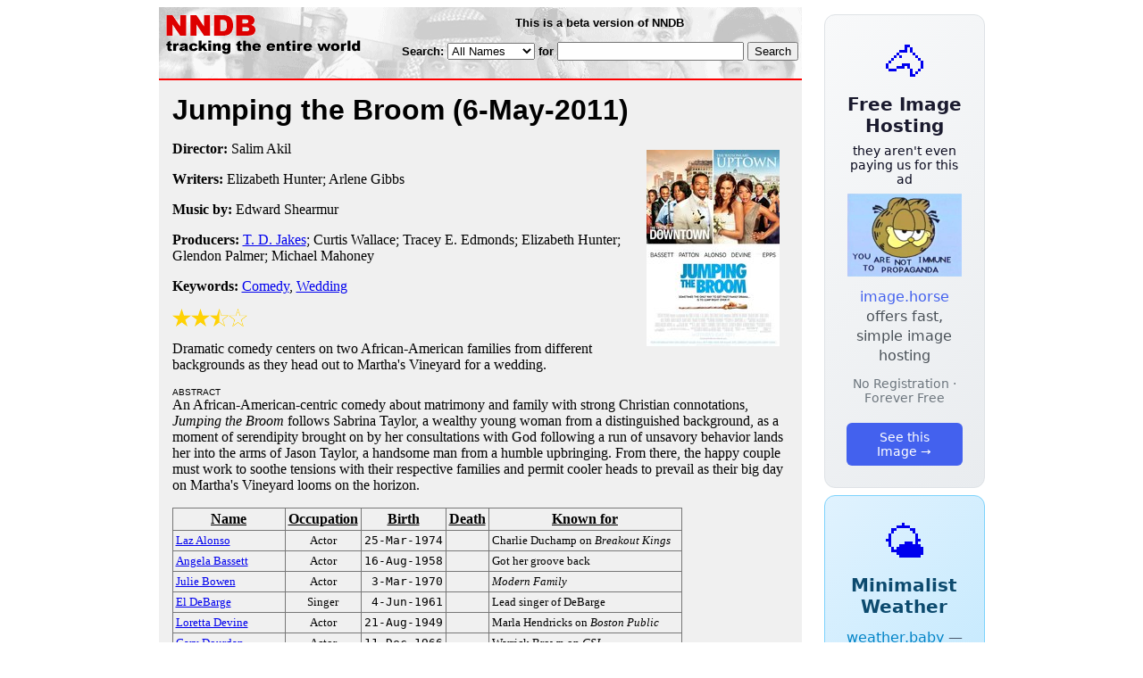

--- FILE ---
content_type: text/html; charset=utf-8
request_url: https://www.nndb.com/films/580/000273758/
body_size: 4125
content:
<html>
<head>
<title>Jumping the Broom</title><link rel="apple-touch-icon-precomposed" href="/silly-nndb-icon.png" /><style type="text/css">
<!--
.fotmbar {  color: #FFFFFF; text-decoration: none}
.fotmbar:hover { color: #FFFFFF; text-decoration: underline}
.newslink {  color: #000000; text-decoration: none}
.newslink:hover { color: #000000; text-decoration: none}
.proflink {  color: #000000; text-decoration: none}
.proflink:hover { color: blue; text-decoration: underline}
.b1f, .b2f, .b3f, .b4f {font-size:1px; overflow:hidden; display:block;}
.b1f {height:1px; background:#e6e6e6; margin:0 5px;}
.b2f {height:1px; background:#e6e6e6; margin:0 3px;}
.b3f {height:1px; background:#e6e6e6; margin:0 2px;}
.b4f {height:2px; background:#e6e6e6; margin:0 1px;}
.contentf {background: #e6e6e6; padding: 2px; }
.contentf div {margin-left: 5px;}
-->
</style><script type="text/javascript" src="/sortable.js"></script>

<link rel="stylesheet" href="/trailer.css" />
<link rel="stylesheet" href="/style.css" />
    <meta name="viewport" content="width=device-width, initial-scale=1" />
    <meta charset="utf-8" />
    <meta name="google" content="notranslate" />
    <meta http-equiv="content-language" content="en" />
    <meta property="og:title" content="Jumping the Broom" />
    <meta property="og:type" content="website" />
    <meta property="og:url" content="https://www.nndb.com/films/580/000273758/" />
    <meta name="twitter:card" content="summary" />
    <meta name="twitter:title" content="Jumping the Broom" />
</head>
<body bgcolor=#ffffff>
<div>
<center>
<table cellpadding=0 cellspacing=0 border=0><tr><td valign=top><table width=550 cellpadding=0 cellspacing=0>
<tr><td bgcolor=white><table width="100%" cellpadding="4" cellspacing="0" background="/nndb.gif">
  <tr> 
    <td rowspan="2" align="left" valign="top"><a href="http://www.nndb.com/"><img src="/title.gif" width="260" height="50" border=0 alt="NNDB"></a></td>
    <td><table width="100%" cellspacing="0" cellpadding="6">
        <tr align="center"> 
          <td width="25%" nowrap><b><font size="-1" face="Verdana, Arial, Helvetica, sans-serif">This is a beta version of NNDB</font></b></td>
        </tr>
      </table></td>
  </tr>
  <tr> 
    <td align="right" valign="middle"><b><font size="-1" face="Verdana, Arial, Helvetica, sans-serif">
<form action="https://search.nndb.com/search/nndb.cgi" method="get">
<input type="hidden" name="nndb" value="1"></input>
<nobr>Search: 
      <select name="omenu">
        <option value="unspecified" selected>All Names</option>
        <option value="living">Living people</option>
        <option value="dead">Dead people</option>
        <option value="bands">Band Names</option>
        <option value="books">Book Titles</option>
        <option value="movies">Movie Titles</option>
        <option value="fulltext">Full Text</option>
      </select>
      for 
      <input name="query" value="" size=24 maxlength=96>
      <input type=submit value="Search">
      </font></b></nobr></form></td>
  </tr>
</table>


<!-- COPYRIGHT (C) 2026 -->
<!-- ALL RIGHTS RESERVED                                                   -->
<!-- NO PART OF THIS WEBSITE MAY BE REPRODUCED WITHOUT WRITTEN PERMISSION  -->


</td></tr>
<tr><td bgcolor=red height=2></td></tr>
<tr bgcolor=F0F0F0><td bgcolor=F0F0F0>
<table cellpadding=0 cellspacing=15 width=100%><tr><td bgcolor=F0F0F0>
<font size=+3 face="Verdana, Arial, Helvetica, sans-serif"><b>Jumping the Broom <nobr>(6-May-2011)</nobr></b></font><p>
<img src="t.jtb-1.jpg" height=220 width=149 hspace=10 vspace=10 align=right><p>
<p><p>
<b>Director:</b> Salim Akil<p><b>Writers:</b> Elizabeth Hunter; Arlene Gibbs<p><b>Music by:</b> Edward Shearmur<p><b>Producers:</b> <a href="/people/906/000103597/">T. D. Jakes</a>; Curtis Wallace; Tracey E. Edmonds; Elizabeth Hunter; Glendon Palmer; Michael Mahoney<p><b>Keywords:</b> <a href="/lists/801/000083552/">Comedy</a>, <a href="/lists/000/000084745/">Wedding</a><p><div><img src="/full-star-20.png"><img src="/full-star-20.png"><img src="/half-star-20.png"><img src="/empty-star-20.png"></div><p>Dramatic comedy centers on two African-American families from different backgrounds as they head out to Martha's Vineyard for a wedding.<p>
<font size=-2 face="Verdana, Arial, Helvetica, sans-serif">ABSTRACT</font><br>An African-American-centric comedy about matrimony and family with strong Christian connotations, <i>Jumping the Broom</i> follows Sabrina Taylor, a wealthy young woman from a distinguished background, as a moment of serendipity brought on by her consultations with God following a run of unsavory behavior lands her into the arms of Jason Taylor, a handsome man from a humble upbringing. From there, the happy couple must work to soothe tensions with their respective families and permit cooler heads to prevail as their big day on Martha's Vineyard looms on the horizon.<p>
</div><p>
<table border=1 class="sortable bordered" id="sort_actors">
<tr><th><b>Name</b></th><th><b>Occupation</b></th><th><b>Birth</b></th><th>Death</b></th><th><b>Known for</b></th></tr>
<tr>
<td><a href="/people/300/000344265/"><font size=-1>Laz Alonso</a></td>
<td><font size=-1><center><nobr>Actor</nobr></center></td>
<td align=right><tt><nobr>25-Mar-1974</nobr></tt></td>
<td align=right><tt><nobr>&nbsp;</nobr></tt></td>
<td><font size=-1>Charlie Duchamp on <i>Breakout Kings</i></td>
</tr>
<tr>
<td><a href="/people/608/000025533/"><font size=-1>Angela Bassett</a></td>
<td><font size=-1><center><nobr>Actor</nobr></center></td>
<td align=right><tt><nobr>16-Aug-1958</nobr></tt></td>
<td align=right><tt><nobr>&nbsp;</nobr></tt></td>
<td><font size=-1>Got her groove back</td>
</tr>
<tr>
<td><a href="/people/016/000099716/"><font size=-1>Julie Bowen</a></td>
<td><font size=-1><center><nobr>Actor</nobr></center></td>
<td align=right><tt><nobr>3-Mar-1970</nobr></tt></td>
<td align=right><tt><nobr>&nbsp;</nobr></tt></td>
<td><font size=-1><i>Modern Family</i></td>
</tr>
<tr>
<td><a href="/people/605/000025530/"><font size=-1>El DeBarge</a></td>
<td><font size=-1><center><nobr>Singer</nobr></center></td>
<td align=right><tt><nobr>4-Jun-1961</nobr></tt></td>
<td align=right><tt><nobr>&nbsp;</nobr></tt></td>
<td><font size=-1>Lead singer of DeBarge</td>
</tr>
<tr>
<td><a href="/people/721/000050571/"><font size=-1>Loretta Devine</a></td>
<td><font size=-1><center><nobr>Actor</nobr></center></td>
<td align=right><tt><nobr>21-Aug-1949</nobr></tt></td>
<td align=right><tt><nobr>&nbsp;</nobr></tt></td>
<td><font size=-1>Marla Hendricks on <i>Boston Public</i></td>
</tr>
<tr>
<td><a href="/people/463/000102157/"><font size=-1>Gary Dourdan</a></td>
<td><font size=-1><center><nobr>Actor</nobr></center></td>
<td align=right><tt><nobr>11-Dec-1966</nobr></tt></td>
<td align=right><tt><nobr>&nbsp;</nobr></tt></td>
<td><font size=-1>Warrick Brown on <i>CSI</i></td>
</tr>
<tr>
<td><a href="/people/961/000108637/"><font size=-1>Mike Epps</a></td>
<td><font size=-1><center><nobr>Actor</nobr></center></td>
<td align=right><tt><nobr>18-Nov-1970</nobr></tt></td>
<td align=right><tt><nobr>&nbsp;</nobr></tt></td>
<td><font size=-1><i>Next Friday</i></td>
</tr>
<tr>
<td><a href="/people/350/000109023/"><font size=-1>Meagan Good</a></td>
<td><font size=-1><center><nobr>Actor</nobr></center></td>
<td align=right><tt><nobr>8-Aug-1981</nobr></tt></td>
<td align=right><tt><nobr>&nbsp;</nobr></tt></td>
<td><font size=-1><i>Eve's Bayou</i></td>
</tr>
<tr>
<td><a href="/people/896/000207275/"><font size=-1>Pooch Hall</a></td>
<td><font size=-1><center><nobr>Actor</nobr></center></td>
<td align=right><tt><nobr>8-Feb-1976</nobr></tt></td>
<td align=right><tt><nobr>&nbsp;</nobr></tt></td>
<td><font size=-1>Derwin Davis on <i>The Game</i></td>
</tr>
<tr>
<td><a href="/people/906/000103597/"><font size=-1>T. D. Jakes</a></td>
<td><font size=-1><center><nobr>Religion</nobr></center></td>
<td align=right><tt><nobr>9-Jun-1957</nobr></tt></td>
<td align=right><tt><nobr>&nbsp;</nobr></tt></td>
<td><font size=-1>Televangelist</td>
</tr>
<tr>
<td><a href="/people/011/000160528/"><font size=-1>Brian Stokes Mitchell</a></td>
<td><font size=-1><center><nobr>Actor</nobr></center></td>
<td align=right><tt><nobr>31-Oct-1957</nobr></tt></td>
<td align=right><tt><nobr>&nbsp;</nobr></tt></td>
<td><font size=-1>Jackpot Johnson on <i>Trapper John, MD</i></td>
</tr>
<tr>
<td><a href="/people/685/000129298/"><font size=-1>Paula Patton</a></td>
<td><font size=-1><center><nobr>Actor</nobr></center></td>
<td align=right><tt><nobr>5-Dec-1975</nobr></tt></td>
<td align=right><tt><nobr>&nbsp;</nobr></tt></td>
<td><font size=-1><i>Deja Vu</i></td>
</tr>
<tr>
<td><a href="/people/659/000108335/"><font size=-1>Lil' Romeo</a></td>
<td><font size=-1><center><nobr>Rapper</nobr></center></td>
<td align=right><tt><nobr>19-Aug-1989</nobr></tt></td>
<td align=right><tt><nobr>&nbsp;</nobr></tt></td>
<td><font size=-1>Rapper-son of Master P</td>
</tr>
<tr>
<td><a href="/people/985/000163496/"><font size=-1>Tasha Smith</a></td>
<td><font size=-1><center><nobr>Actor</nobr></center></td>
<td align=right><tt><nobr>28-Feb-1971</nobr></tt></td>
<td align=right><tt><nobr>&nbsp;</nobr></tt></td>
<td><font size=-1><i>Daddy's Little Girls</i></td>
</tr>
</table>
<p><font size=+1 face="Verdana, Arial, Helvetica, sans-serif" color=red><b>CAST</b></font><p><table border=0><tr><td><a href="/people/608/000025533/">Angela Bassett</a></td><td> &nbsp; ... &nbsp; Mrs. Watson</td></tr><tr><td><a href="/people/685/000129298/">Paula Patton</a></td><td> &nbsp; ... &nbsp; Sabrina Watson</td></tr><tr><td><a href="/people/300/000344265/">Laz Alonso</a></td><td> &nbsp; ... &nbsp; Jason Taylor</td></tr><tr><td><a href="/people/721/000050571/">Loretta Devine</a></td><td> &nbsp; ... &nbsp; Mrs. Taylor</td></tr><tr><td><a href="/people/350/000109023/">Meagan Good</a></td><td> &nbsp; ... &nbsp; Blythe</td></tr><tr><td><a href="/people/985/000163496/">Tasha Smith</a></td><td> &nbsp; ... &nbsp; Shonda</td></tr><tr><td><a href="/people/016/000099716/">Julie Bowen</a></td><td> &nbsp; ... &nbsp; Amy</td></tr><tr><td>DeRay Davis</td><td> &nbsp; ... &nbsp; Malcolm</td></tr><tr><td>Valarie Pettiford</td><td> &nbsp; ... &nbsp; Aunt Geneva</td></tr><tr><td colspan=2 style="height: 0.75em"></td></tr><tr><td colspan=2><font size=-2 face="Verdana, Arial, Helvetica, sans-serif">and</font></td></tr><tr><td><a href="/people/961/000108637/">Mike Epps</a></td><td> &nbsp; ... &nbsp; Willie Earl</td></tr><tr><td colspan=2 style="height: 0.75em"></td></tr><tr><td><a href="/people/896/000207275/">Pooch Hall</a></td><td> &nbsp; ... &nbsp; Ricky</td></tr><tr><td><a href="/people/659/000108335/">Lil' Romeo</a></td><td> &nbsp; ... &nbsp; Sebastian</td></tr><tr><td><a href="/people/011/000160528/">Brian Stokes Mitchell</a></td><td> &nbsp; ... &nbsp; Mr. Watson</td></tr><tr><td><a href="/people/463/000102157/">Gary Dourdan</a></td><td> &nbsp; ... &nbsp; Chef</td></tr><tr><td colspan=2 style="height: 0.75em"></td></tr><tr><td><a href="/people/906/000103597/">T. D. Jakes</a></td><td> &nbsp; ... &nbsp; Rev. James</td></tr><tr><td><a href="/people/605/000025530/">El DeBarge</a></td><td> &nbsp; ... &nbsp; Singer</td></tr><tr><td>Tenika Davis</td><td> &nbsp; ... &nbsp; Lauren</td></tr><tr><td>Vera Cudjoe</td><td> &nbsp; ... &nbsp; Mabel</td></tr><tr><td>Will Lemay</td><td> &nbsp; ... &nbsp; Bobby</td></tr><tr><td>Laura Kohoot</td><td> &nbsp; ... &nbsp; Amanda</td></tr><tr><td>Marguerite McNeil</td><td> &nbsp; ... &nbsp; Mrs. O'Neal</td></tr></table><p><p><font size=+1 face="Verdana, Arial, Helvetica, sans-serif" color=red><b>REVIEWS</b></font><p><br><br>
<p>
<br><br><p><font size=-1>Copyright &copy;2026</font><p>
</td></tr></table>
</td></tr>
</table>
</td>
<td width=180 align="center" valign="top" style="padding: 0px 0px 8px 25px;"><div style="padding-top: 8px">
<a href="https://image.horse/b4/cc/0SZVLNL1E5YSUR/" style="display: block; text-align: center; padding: 1.5rem; font-family: system-ui, sans-serif; background: linear-gradient(135deg, #f8f9fa 0%, #e9ecef 100%); border-radius: 12px; border: 1px solid #dee2e6; text-decoration: none; cursor: pointer;">
  <div style="font-size: 48px; margin-bottom: 0.5rem;">🐴</div>
  <div style="font-size: 1.25rem; font-weight: 600; color: #1a1a2e; margin-bottom: 0.5rem;">Free Image Hosting</div>
  <div style="font-size: 0.85rem; font-weight: 200; color: #0a0a1e; margin-bottom: 0.5rem;">they aren't even paying us for this ad</div>
  
  <img src="/t/t_0SZVLNL1E5YSUR.jpg" width="128">

  <p style="color: #495057; margin: 0.75rem 0; line-height: 1.4;">
    <span style="color: #4361ee; font-weight: 500;">image.horse</span> offers fast, simple image hosting
  </p>
  <p style="color: #6c757d; font-size: 0.875rem; margin: 0.75rem 0;">No Registration · Forever Free</p>
  <span style="display: inline-block; margin-top: 0.5rem; padding: 0.5rem 1.25rem; background: #4361ee; color: white; border-radius: 6px; font-weight: 500; font-size: 0.875rem;">See this Image →</span>
</a>
</div>

<div style="padding-top: 8px; padding-bottom: 8px;">
<a href="https://weather.baby/landing?ref=nndb" style="display: block; text-align: center; padding: 1.5rem; font-family: system-ui, sans-serif; background: linear-gradient(135deg, #e0f2fe 0%, #bae6fd 100%); border-radius: 12px; border: 1px solid #7dd3fc; text-decoration: none; cursor: pointer;">
  <div style="font-size: 48px; margin-bottom: 0.5rem;">🌤️</div>
  <div style="font-size: 1.25rem; font-weight: 600; color: #0c4a6e; margin-bottom: 0.5rem;">Minimalist Weather</div>
  <p style="color: #475569; margin: 0.75rem 0; line-height: 1.4;">
    <span style="color: #0284c7; font-weight: 500;">weather.baby</span> — clean, at-a-glance forecasts
  </p>
  <p style="color: #64748b; font-size: 0.875rem; margin: 0.75rem 0;">No Ads · No Tracking · No Clutter</p>
  <span style="display: inline-block; margin-top: 0.5rem; padding: 0.5rem 1.25rem; background: #0284c7; color: white; border-radius: 6px; font-weight: 500; font-size: 0.875rem;">Check the weather →</span>
</a>
</div>

</td></tr>
</table>
</center>
</div>
</body>
</html>
